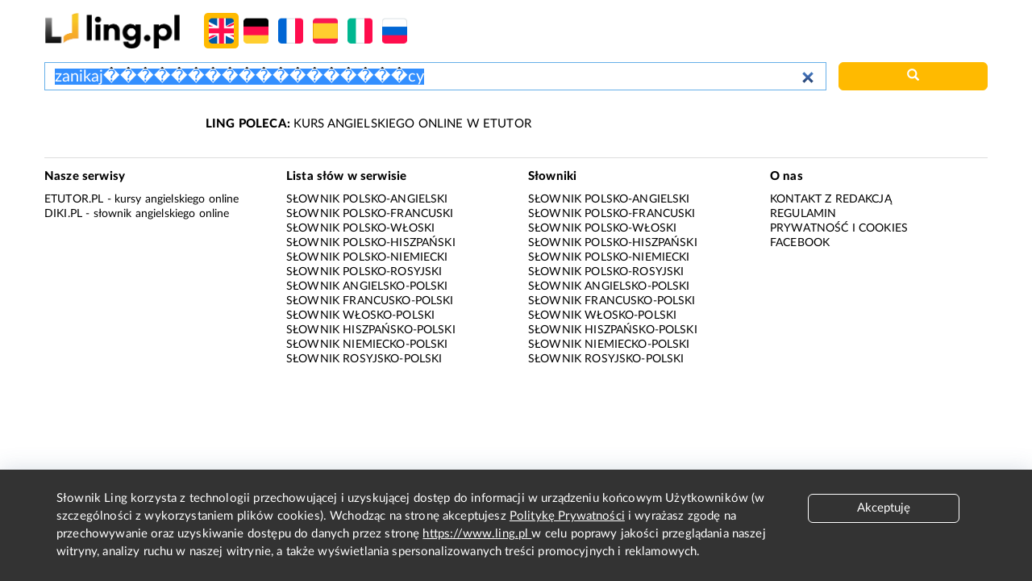

--- FILE ---
content_type: text/html; charset=utf-8
request_url: https://www.google.com/recaptcha/api2/aframe
body_size: 268
content:
<!DOCTYPE HTML><html><head><meta http-equiv="content-type" content="text/html; charset=UTF-8"></head><body><script nonce="81rQj_QdrabOubzRGYJj4Q">/** Anti-fraud and anti-abuse applications only. See google.com/recaptcha */ try{var clients={'sodar':'https://pagead2.googlesyndication.com/pagead/sodar?'};window.addEventListener("message",function(a){try{if(a.source===window.parent){var b=JSON.parse(a.data);var c=clients[b['id']];if(c){var d=document.createElement('img');d.src=c+b['params']+'&rc='+(localStorage.getItem("rc::a")?sessionStorage.getItem("rc::b"):"");window.document.body.appendChild(d);sessionStorage.setItem("rc::e",parseInt(sessionStorage.getItem("rc::e")||0)+1);localStorage.setItem("rc::h",'1769034884368');}}}catch(b){}});window.parent.postMessage("_grecaptcha_ready", "*");}catch(b){}</script></body></html>